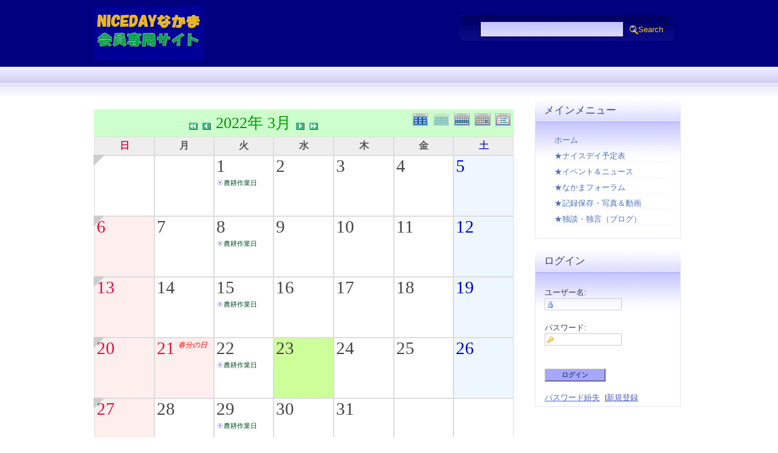

--- FILE ---
content_type: text/html; charset=UTF-8
request_url: http://npo-work.com/nakama/xoops/modules/piCal/?cid=0&smode=Monthly&caldate=2022-3-23
body_size: 6470
content:
<!DOCTYPE html PUBLIC "-//W3C//DTD XHTML 1.0 Transitional//EN" "http://www.w3.org/TR/xhtml1/DTD/xhtml1-transitional.dtd">
<html xmlns="http://www.w3.org/1999/xhtml" xml:lang="ja" lang="ja">
<head>
<meta http-equiv="content-type" content="text/html; charset=UTF-8" />
<meta http-equiv="content-style-type" content="text/css" />
<meta http-equiv="content-script-type" content="text/javascript" />
<meta http-equiv="content-language" content="ja" />
<meta name="robots" content="index,follow" />
<meta name="keywords" content="news, technology, headlines, xoops, cube, legacy, social, network, module, plugin, theme, templates, css, web 2.0, ajax, cms, content management, software, blog, download, downloads, free, community, mp3, forum, forums, bulletin, board, boards, bbs, php, survey, poll, polls, kernel, comment, comments, portal, odp, open, source, opensource, FreeSoftware, bsd, gnu, gpl, license, Unix, *nix, mysql, sql, database, databases, web site" />
<meta name="description" content="XOOPS Cube Legacy is a dynamic Object Oriented based open source portal script written in PHP." />
<meta name="rating" content="general" />
<meta name="author" content="XOOPS Cube" />
<meta name="copyright" content="Copyright &copy; 2001-2012" />
<meta name="generator" content="XOOPS Cube" />
<title>ナイスデイなかま専用サイト - ★ナイスデイ予定表</title>
<link rel="stylesheet" type="text/css" media="screen" href="http://npo-work.com/nakama/xoops/themes/legacy_default/style.css" />

<!-- RMV: added module header -->
<script type="text/javascript" src="//ajax.googleapis.com/ajax/libs/jquery/1.8/jquery.min.js"></script><script type="text/javascript" src="//ajax.googleapis.com/ajax/libs/jqueryui/1.8/jquery-ui.min.js"></script><script type="text/javascript" src="http://npo-work.com/nakama/xoops/common/prettyphoto/js/jquery.prettyPhoto.js"></script>
<script type="text/javascript" src="http://npo-work.com/nakama/xoops/common/prettyphoto/js/jQuery_Pretty.4preload.js"></script>
<link type="text/css" rel="stylesheet" href="//ajax.googleapis.com/ajax/libs/jqueryui/1.8/themes/smoothness/jquery-ui.css" />
<link type="text/css" rel="stylesheet" href="http://npo-work.com/nakama/xoops/common/prettyphoto/css/prettyPhoto.css" />
<link rel="stylesheet" href="http://npo-work.com/nakama/xoops/modules/piCal/images/default/style.css"  media="all" type="text/css" />
<link rel="stylesheet" type="text/css" media="screen" href="http://npo-work.com/nakama/xoops/common/css/d3forum_common.css" />

<script type="text/javascript">
<!--
//--></script><script type="text/javascript" src="http://npo-work.com/nakama/xoops/include/xoops.js"></script><script type="text/javascript"><!--
// -->
</script>
<!--[if IE]>
<style type="text/css">
    #side{ width: 240px;}
    #content {width:690px;}
    #container { zoom: 1; padding-top: 10px; }
    .centerCcolumn { zoom: 1;}
    input {
    border-width: expression(this.type=="submit" ?'1px':'');
    border-style: expression(this.type=="submit" ?'outset':''); <br>
    border-color: expression(this.type=="submit" ?'#ccc #666 #666 #ccc':'');
    font-family: expression(this.type=="submit" ?'verdana arial':'');
    font-size: expression(this.type=="submit" ?'11px':'');
    font-weight: expression(this.type=="submit" ?'bold':'');
    color: expression(this.type=="submit" ?'#444':'');
    background-color: expression(this.type=="submit" ?'#f4f4f4':'');
    cursor: expression(this.type=="submit" ?'hand':'');
    }
</style>
<![endif]-->
</head>
<body>
<div id="layout">
<a name="top" id="top"></a>

<div id="header">
<div class="headerlogo">
<a href="http://npo-work.com/nakama/xoops/"><img src="http://npo-work.com/nakama/xoops/themes/legacy_default/images/logo.png" alt="ナイスデイなかま専用サイト" title="ナイスデイなかま専用サイト" /></a>
</div>

    <div class="headersearch">
    <form action="http://npo-work.com/nakama/xoops/search.php" method="get">
    <input type="text" name="query" size="22" class="headerSearchField" />
    <input type="hidden" name="action" value="results" />
    <button name="submit" type="submit" value="search" accesskey="F">Search</button>
    </form>
    </div>
    </div>

<!--<div class="headerbar">

<ul id="navigation">
<li><a href="http://xoopscube.org/index.php"><span>Welcome</span></a></li>
<li><a href="http://xoopscube.org/modules/news/"><span>News</span></a></li>
<li><a href="http://xoopscube.org/modules/features/"><span>Features</span></a></li>
<li><a href="http://xoopscube.org/modules/pukiwiki"><span>Documentation</span></a></li>
<li><a href="http://xoopscube.org/modules/xhnewbb/"><span>Forum</span></a></li>
<li><a href="http://xoopscube.org/modules/workshop/"><span>Workshop</span></a></li>
</ul>
<div class="floatClear"></div>
</div>-->


<div id="container" class="clearfix">


<div id="main2columns">


    <!-- BLOCK Center-Center -->
    
	<!-- Module Content -->
        <div id="content">  <div class='calframe calframe_monthly'>
    <!-- header -->
    <div class='calhead calhead_monthly' style='background-color:#CCFFCC'>
      
      <div class='calmode'>
        <a href='?cid=0&amp;smode=Yearly&amp;caldate=2022-3-23' title='年間表示'>
          <img src='http://npo-work.com/nakama/xoops/modules/piCal/images/default/year_on.gif' border='0' width='30' height='24' alt='年間表示' />
        </a>
        <img class="current" src='http://npo-work.com/nakama/xoops/modules/piCal/images/default/month_on.gif' border='0' width='30' height='24' alt='月表示' />
        <a href='?cid=0&amp;smode=Weekly&amp;caldate=2022-3-23' title='週表示'>
          <img src='http://npo-work.com/nakama/xoops/modules/piCal/images/default/week_on.gif' border='0' width='30' height='24' alt='週表示' />
        </a>
        <a href='?cid=0&amp;smode=Daily&amp;caldate=2022-3-23' title='一日表示'>
          <img src='http://npo-work.com/nakama/xoops/modules/piCal/images/default/day_on.gif' border='0' width='30' height='24' alt='一日表示' />
        </a>
        <a href='?cid=0&amp;smode=List&amp;caldate=2022-3-23' title='予定一覧表示'>
          <img src='http://npo-work.com/nakama/xoops/modules/piCal/images/default/list_on.gif' border='0' width='30' height='24' alt='予定一覧表示' />
        </a>
      </div>
      <div class="caltitle caltitle_monthly">
        <a href='?cid=0&amp;smode=Monthly&amp;caldate=2021-3-23'>
          <img src='http://npo-work.com/nakama/xoops/modules/piCal/images/default/arrowleftleft.gif' width='18' height='14' border='0' alt='去年' title='去年' />
        </a>
        <a href='?cid=0&amp;smode=Monthly&amp;caldate=2022-2-28'>
          <img src='http://npo-work.com/nakama/xoops/modules/piCal/images/default/arrowleft.gif' width='18' height='14' border='0' alt='前月' title='前月' />
        </a>
        <span class='calhead' style='color:#009900'>2022年 3月</span>
        <a href='?cid=0&amp;smode=Monthly&amp;caldate=2022-4-1'>
          <img src='http://npo-work.com/nakama/xoops/modules/piCal/images/default/arrowright.gif' width='18' height='14' border='0' alt='翌月' title='翌月' />
        </a>
        <a href='?cid=0&amp;smode=Monthly&amp;caldate=2023-3-23'>
          <img src='http://npo-work.com/nakama/xoops/modules/piCal/images/default/arrowrightright.gif' width='18' height='14' border='0' alt='来年' title='来年' />
        </a>
      </div>

    </div>
    
	 <table id='calbody'>
	 <!-- week names -->
	 <tr class='week_header'>
	   <th class='sunday'>日</th>

	   <th class='calweekname'>月</th>
	   <th class='calweekname'>火</th>
	   <th class='calweekname'>水</th>
	   <th class='calweekname'>木</th>
	   <th class='calweekname'>金</th>
	   <th class='saturday'>土</th>
	   
	 </tr>
<tr>
<td><div class='week_index'><a class='week_index' href='?cid=0&amp;smode=Weekly&amp;caldate=2022-2-27'><img src='http://npo-work.com/nakama/xoops/modules/piCal/images/default/week_index.gif' alt='第1週' title='第1週' /></a></div>
</td>
<td></td>
<td style='background-color:#FFFFFF;'><a href='?cid=0&amp;smode=Daily&amp;caldate=2022-3-1' class='calday calday_weekday'>1</a><a href='?cid=0&amp;smode=Monthly&amp;caldate=2022-3-1' class='stencil'>
				<img src='http://npo-work.com/nakama/xoops/modules/piCal/images/default/spacer.gif' alt='' border='0' width='14' height='12' /></a><ul class='event_info'><li class=''><a href='?smode=Monthly&amp;action=View&amp;event_id=0000000936&amp;caldate=2022-3-23' class=''>農耕作業日</a></li></ul></td>
<td style='background-color:#FFFFFF;'><a href='?cid=0&amp;smode=Daily&amp;caldate=2022-3-2' class='calday calday_weekday'>2</a><a href='?cid=0&amp;smode=Monthly&amp;caldate=2022-3-2' class='stencil'>
				<img src='http://npo-work.com/nakama/xoops/modules/piCal/images/default/spacer.gif' alt='' border='0' width='14' height='12' /></a><ul class='event_info'></ul></td>
<td style='background-color:#FFFFFF;'><a href='?cid=0&amp;smode=Daily&amp;caldate=2022-3-3' class='calday calday_weekday'>3</a><a href='?cid=0&amp;smode=Monthly&amp;caldate=2022-3-3' class='stencil'>
				<img src='http://npo-work.com/nakama/xoops/modules/piCal/images/default/spacer.gif' alt='' border='0' width='14' height='12' /></a><ul class='event_info'></ul></td>
<td style='background-color:#FFFFFF;'><a href='?cid=0&amp;smode=Daily&amp;caldate=2022-3-4' class='calday calday_weekday'>4</a><a href='?cid=0&amp;smode=Monthly&amp;caldate=2022-3-4' class='stencil'>
				<img src='http://npo-work.com/nakama/xoops/modules/piCal/images/default/spacer.gif' alt='' border='0' width='14' height='12' /></a><ul class='event_info'></ul></td>
<td style='background-color:#EEF7FF;'><a href='?cid=0&amp;smode=Daily&amp;caldate=2022-3-5' class='calday calday_saturday'>5</a><a href='?cid=0&amp;smode=Monthly&amp;caldate=2022-3-5' class='stencil'>
				<img src='http://npo-work.com/nakama/xoops/modules/piCal/images/default/spacer.gif' alt='' border='0' width='14' height='12' /></a><ul class='event_info'></ul></td>
</tr>
<tr>
<td style='background-color:#FFEEEE;'><div class='week_index'><a class='week_index' href='?cid=0&amp;smode=Weekly&amp;caldate=2022-3-6'><img src='http://npo-work.com/nakama/xoops/modules/piCal/images/default/week_index.gif' alt='第2週' title='第2週' /></a></div>
<a href='?cid=0&amp;smode=Daily&amp;caldate=2022-3-6' class='calday calday_sunday'>6</a><a href='?cid=0&amp;smode=Monthly&amp;caldate=2022-3-6' class='stencil'>
				<img src='http://npo-work.com/nakama/xoops/modules/piCal/images/default/spacer.gif' alt='' border='0' width='14' height='12' /></a><ul class='event_info'></ul></td>
<td style='background-color:#FFFFFF;'><a href='?cid=0&amp;smode=Daily&amp;caldate=2022-3-7' class='calday calday_weekday'>7</a><a href='?cid=0&amp;smode=Monthly&amp;caldate=2022-3-7' class='stencil'>
				<img src='http://npo-work.com/nakama/xoops/modules/piCal/images/default/spacer.gif' alt='' border='0' width='14' height='12' /></a><ul class='event_info'></ul></td>
<td style='background-color:#FFFFFF;'><a href='?cid=0&amp;smode=Daily&amp;caldate=2022-3-8' class='calday calday_weekday'>8</a><a href='?cid=0&amp;smode=Monthly&amp;caldate=2022-3-8' class='stencil'>
				<img src='http://npo-work.com/nakama/xoops/modules/piCal/images/default/spacer.gif' alt='' border='0' width='14' height='12' /></a><ul class='event_info'><li class=''><a href='?smode=Monthly&amp;action=View&amp;event_id=0000000937&amp;caldate=2022-3-23' class=''>農耕作業日</a></li></ul></td>
<td style='background-color:#FFFFFF;'><a href='?cid=0&amp;smode=Daily&amp;caldate=2022-3-9' class='calday calday_weekday'>9</a><a href='?cid=0&amp;smode=Monthly&amp;caldate=2022-3-9' class='stencil'>
				<img src='http://npo-work.com/nakama/xoops/modules/piCal/images/default/spacer.gif' alt='' border='0' width='14' height='12' /></a><ul class='event_info'></ul></td>
<td style='background-color:#FFFFFF;'><a href='?cid=0&amp;smode=Daily&amp;caldate=2022-3-10' class='calday calday_weekday'>10</a><a href='?cid=0&amp;smode=Monthly&amp;caldate=2022-3-10' class='stencil'>
				<img src='http://npo-work.com/nakama/xoops/modules/piCal/images/default/spacer.gif' alt='' border='0' width='14' height='12' /></a><ul class='event_info'></ul></td>
<td style='background-color:#FFFFFF;'><a href='?cid=0&amp;smode=Daily&amp;caldate=2022-3-11' class='calday calday_weekday'>11</a><a href='?cid=0&amp;smode=Monthly&amp;caldate=2022-3-11' class='stencil'>
				<img src='http://npo-work.com/nakama/xoops/modules/piCal/images/default/spacer.gif' alt='' border='0' width='14' height='12' /></a><ul class='event_info'></ul></td>
<td style='background-color:#EEF7FF;'><a href='?cid=0&amp;smode=Daily&amp;caldate=2022-3-12' class='calday calday_saturday'>12</a><a href='?cid=0&amp;smode=Monthly&amp;caldate=2022-3-12' class='stencil'>
				<img src='http://npo-work.com/nakama/xoops/modules/piCal/images/default/spacer.gif' alt='' border='0' width='14' height='12' /></a><ul class='event_info'></ul></td>
</tr>
<tr>
<td style='background-color:#FFEEEE;'><div class='week_index'><a class='week_index' href='?cid=0&amp;smode=Weekly&amp;caldate=2022-3-13'><img src='http://npo-work.com/nakama/xoops/modules/piCal/images/default/week_index.gif' alt='第3週' title='第3週' /></a></div>
<a href='?cid=0&amp;smode=Daily&amp;caldate=2022-3-13' class='calday calday_sunday'>13</a><a href='?cid=0&amp;smode=Monthly&amp;caldate=2022-3-13' class='stencil'>
				<img src='http://npo-work.com/nakama/xoops/modules/piCal/images/default/spacer.gif' alt='' border='0' width='14' height='12' /></a><ul class='event_info'></ul></td>
<td style='background-color:#FFFFFF;'><a href='?cid=0&amp;smode=Daily&amp;caldate=2022-3-14' class='calday calday_weekday'>14</a><a href='?cid=0&amp;smode=Monthly&amp;caldate=2022-3-14' class='stencil'>
				<img src='http://npo-work.com/nakama/xoops/modules/piCal/images/default/spacer.gif' alt='' border='0' width='14' height='12' /></a><ul class='event_info'></ul></td>
<td style='background-color:#FFFFFF;'><a href='?cid=0&amp;smode=Daily&amp;caldate=2022-3-15' class='calday calday_weekday'>15</a><a href='?cid=0&amp;smode=Monthly&amp;caldate=2022-3-15' class='stencil'>
				<img src='http://npo-work.com/nakama/xoops/modules/piCal/images/default/spacer.gif' alt='' border='0' width='14' height='12' /></a><ul class='event_info'><li class=''><a href='?smode=Monthly&amp;action=View&amp;event_id=0000001037&amp;caldate=2022-3-23' class=''>農耕作業日</a></li></ul></td>
<td style='background-color:#FFFFFF;'><a href='?cid=0&amp;smode=Daily&amp;caldate=2022-3-16' class='calday calday_weekday'>16</a><a href='?cid=0&amp;smode=Monthly&amp;caldate=2022-3-16' class='stencil'>
				<img src='http://npo-work.com/nakama/xoops/modules/piCal/images/default/spacer.gif' alt='' border='0' width='14' height='12' /></a><ul class='event_info'></ul></td>
<td style='background-color:#FFFFFF;'><a href='?cid=0&amp;smode=Daily&amp;caldate=2022-3-17' class='calday calday_weekday'>17</a><a href='?cid=0&amp;smode=Monthly&amp;caldate=2022-3-17' class='stencil'>
				<img src='http://npo-work.com/nakama/xoops/modules/piCal/images/default/spacer.gif' alt='' border='0' width='14' height='12' /></a><ul class='event_info'></ul></td>
<td style='background-color:#FFFFFF;'><a href='?cid=0&amp;smode=Daily&amp;caldate=2022-3-18' class='calday calday_weekday'>18</a><a href='?cid=0&amp;smode=Monthly&amp;caldate=2022-3-18' class='stencil'>
				<img src='http://npo-work.com/nakama/xoops/modules/piCal/images/default/spacer.gif' alt='' border='0' width='14' height='12' /></a><ul class='event_info'></ul></td>
<td style='background-color:#EEF7FF;'><a href='?cid=0&amp;smode=Daily&amp;caldate=2022-3-19' class='calday calday_saturday'>19</a><a href='?cid=0&amp;smode=Monthly&amp;caldate=2022-3-19' class='stencil'>
				<img src='http://npo-work.com/nakama/xoops/modules/piCal/images/default/spacer.gif' alt='' border='0' width='14' height='12' /></a><ul class='event_info'></ul></td>
</tr>
<tr>
<td style='background-color:#FFEEEE;'><div class='week_index'><a class='week_index' href='?cid=0&amp;smode=Weekly&amp;caldate=2022-3-20'><img src='http://npo-work.com/nakama/xoops/modules/piCal/images/default/week_index.gif' alt='第4週' title='第4週' /></a></div>
<a href='?cid=0&amp;smode=Daily&amp;caldate=2022-3-20' class='calday calday_sunday'>20</a><a href='?cid=0&amp;smode=Monthly&amp;caldate=2022-3-20' class='stencil'>
				<img src='http://npo-work.com/nakama/xoops/modules/piCal/images/default/spacer.gif' alt='' border='0' width='14' height='12' /></a><ul class='event_info'></ul></td>
<td style='background-color:#FFEEEE;'><a href='?cid=0&amp;smode=Daily&amp;caldate=2022-3-21' class='calday calday_holyday'>21</a><a href='?cid=0&amp;smode=Monthly&amp;caldate=2022-3-21' class='stencil'>
				<img src='http://npo-work.com/nakama/xoops/modules/piCal/images/default/spacer.gif' alt='' border='0' width='14' height='12' /></a><p class='holiday'>春分の日</p>
<ul class='event_info'></ul></td>
<td style='background-color:#FFFFFF;'><a href='?cid=0&amp;smode=Daily&amp;caldate=2022-3-22' class='calday calday_weekday'>22</a><a href='?cid=0&amp;smode=Monthly&amp;caldate=2022-3-22' class='stencil'>
				<img src='http://npo-work.com/nakama/xoops/modules/piCal/images/default/spacer.gif' alt='' border='0' width='14' height='12' /></a><ul class='event_info'><li class=''><a href='?smode=Monthly&amp;action=View&amp;event_id=0000001038&amp;caldate=2022-3-23' class=''>農耕作業日</a></li></ul></td>
<td style='background-color:#CCFF99;'><a href='?cid=0&amp;smode=Daily&amp;caldate=2022-3-23' class='calday calday_weekday'>23</a><a href='?cid=0&amp;smode=Monthly&amp;caldate=2022-3-23' class='stencil'>
				<img src='http://npo-work.com/nakama/xoops/modules/piCal/images/default/spacer.gif' alt='' border='0' width='14' height='12' /></a><ul class='event_info'></ul></td>
<td style='background-color:#FFFFFF;'><a href='?cid=0&amp;smode=Daily&amp;caldate=2022-3-24' class='calday calday_weekday'>24</a><a href='?cid=0&amp;smode=Monthly&amp;caldate=2022-3-24' class='stencil'>
				<img src='http://npo-work.com/nakama/xoops/modules/piCal/images/default/spacer.gif' alt='' border='0' width='14' height='12' /></a><ul class='event_info'></ul></td>
<td style='background-color:#FFFFFF;'><a href='?cid=0&amp;smode=Daily&amp;caldate=2022-3-25' class='calday calday_weekday'>25</a><a href='?cid=0&amp;smode=Monthly&amp;caldate=2022-3-25' class='stencil'>
				<img src='http://npo-work.com/nakama/xoops/modules/piCal/images/default/spacer.gif' alt='' border='0' width='14' height='12' /></a><ul class='event_info'></ul></td>
<td style='background-color:#EEF7FF;'><a href='?cid=0&amp;smode=Daily&amp;caldate=2022-3-26' class='calday calday_saturday'>26</a><a href='?cid=0&amp;smode=Monthly&amp;caldate=2022-3-26' class='stencil'>
				<img src='http://npo-work.com/nakama/xoops/modules/piCal/images/default/spacer.gif' alt='' border='0' width='14' height='12' /></a><ul class='event_info'></ul></td>
</tr>
<tr>
<td style='background-color:#FFEEEE;'><div class='week_index'><a class='week_index' href='?cid=0&amp;smode=Weekly&amp;caldate=2022-3-27'><img src='http://npo-work.com/nakama/xoops/modules/piCal/images/default/week_index.gif' alt='第5週' title='第5週' /></a></div>
<a href='?cid=0&amp;smode=Daily&amp;caldate=2022-3-27' class='calday calday_sunday'>27</a><a href='?cid=0&amp;smode=Monthly&amp;caldate=2022-3-27' class='stencil'>
				<img src='http://npo-work.com/nakama/xoops/modules/piCal/images/default/spacer.gif' alt='' border='0' width='14' height='12' /></a><ul class='event_info'></ul></td>
<td style='background-color:#FFFFFF;'><a href='?cid=0&amp;smode=Daily&amp;caldate=2022-3-28' class='calday calday_weekday'>28</a><a href='?cid=0&amp;smode=Monthly&amp;caldate=2022-3-28' class='stencil'>
				<img src='http://npo-work.com/nakama/xoops/modules/piCal/images/default/spacer.gif' alt='' border='0' width='14' height='12' /></a><ul class='event_info'></ul></td>
<td style='background-color:#FFFFFF;'><a href='?cid=0&amp;smode=Daily&amp;caldate=2022-3-29' class='calday calday_weekday'>29</a><a href='?cid=0&amp;smode=Monthly&amp;caldate=2022-3-29' class='stencil'>
				<img src='http://npo-work.com/nakama/xoops/modules/piCal/images/default/spacer.gif' alt='' border='0' width='14' height='12' /></a><ul class='event_info'><li class=''><a href='?smode=Monthly&amp;action=View&amp;event_id=0000001039&amp;caldate=2022-3-23' class=''>農耕作業日</a></li></ul></td>
<td style='background-color:#FFFFFF;'><a href='?cid=0&amp;smode=Daily&amp;caldate=2022-3-30' class='calday calday_weekday'>30</a><a href='?cid=0&amp;smode=Monthly&amp;caldate=2022-3-30' class='stencil'>
				<img src='http://npo-work.com/nakama/xoops/modules/piCal/images/default/spacer.gif' alt='' border='0' width='14' height='12' /></a><ul class='event_info'></ul></td>
<td style='background-color:#FFFFFF;'><a href='?cid=0&amp;smode=Daily&amp;caldate=2022-3-31' class='calday calday_weekday'>31</a><a href='?cid=0&amp;smode=Monthly&amp;caldate=2022-3-31' class='stencil'>
				<img src='http://npo-work.com/nakama/xoops/modules/piCal/images/default/spacer.gif' alt='' border='0' width='14' height='12' /></a><ul class='event_info'></ul></td>
<td></td>
<td></td>
</tr>
</table>

    <ul class="long_event">

    </ul>
  </div>
  <div class="bottom_controller">
    <div class = "cal_selector">
      <form action='?cid=0&amp;smode=Monthly&amp;' method='post'>
        <select name='pical_year'>			<option value='2017'>2017年</option>
			<option value='2018'>2018年</option>
			<option value='2019'>2019年</option>
			<option value='2020'>2020年</option>
			<option value='2021'>2021年</option>
			<option value='2022' selected='selected'>2022年</option>
			<option value='2023'>2023年</option>
			<option value='2024'>2024年</option>
			<option value='2025'>2025年</option>
			<option value='2026'>2026年</option>
			<option value='2027'>2027年</option>
			<option value='2028'>2028年</option>
			<option value='2029'>2029年</option>
			<option value='2030'>2030年</option>
			<option value='2031'>2031年</option>
			<option value='2032'>2032年</option>
			<option value='2033'>2033年</option>
			<option value='2034'>2034年</option>
			<option value='2035'>2035年</option>
			<option value='2036'>2036年</option>
</select>
        <select name='pical_month'>			<option value='1'>1月</option>
			<option value='2'>2月</option>
			<option value='3' selected='selected'>3月</option>
			<option value='4'>4月</option>
			<option value='5'>5月</option>
			<option value='6'>6月</option>
			<option value='7'>7月</option>
			<option value='8'>8月</option>
			<option value='9'>9月</option>
			<option value='10'>10月</option>
			<option value='11'>11月</option>
			<option value='12'>12月</option>
</select>
        <input type='submit' name='pical_jumpcaldate' value='移動'>
        <a href='?cid=0&amp;smode=Monthly'>＜今日＞</a>
      </form>
    </div>
    <div class = "minical_left">
<div class='minicalframe minicalframe_monthly' style=''>
  <table class="minical minical_monthly">
    <!-- header part -->
    <tr>
      <th colspan="7" style='background-color:#CCFFCC'>
      <span class='calhead' style='color:#009900'>2022年 2月</span>
      </th>
    </tr>
    <!-- day name loop -->
    <tr>
      <td align='center'><font size='2' color='#CC0000'><span class='calweekname'>日</span></font></td>
      <td align='center'><font size='2' color='#000066'><span class='calweekname'>月</span></font></td>
      <td align='center'><font size='2' color='#000066'><span class='calweekname'>火</span></font></td>
      <td align='center'><font size='2' color='#000066'><span class='calweekname'>水</span></font></td>
      <td align='center'><font size='2' color='#000066'><span class='calweekname'>木</span></font></td>
      <td align='center'><font size='2' color='#000066'><span class='calweekname'>金</span></font></td>
      <td align='center'><font size='2' color='#0000FF'><span class='calweekname'>土</span></font></td>

    </tr>
    <!-- weekly loop -->
    <tr>
      <!-- daily loop -->
      <td>
        <span class='calbody'>
        <img src='http://npo-work.com/nakama/xoops/modules/piCal/images/default/spacer.gif' alt='' width='20' height='12' />
        </span>
      </td>
      <td>
        <span class='calbody'>
        <img src='http://npo-work.com/nakama/xoops/modules/piCal/images/default/spacer.gif' alt='' width='20' height='12' />
        </span>
      </td>
      <td align='center' bgcolor='#FFFFFF'>
        <a href='?caldate=2022-2-1&amp;' class='calbody'>
        <font size='2' color='#000066'><span class='calbody' style='text-decoration:underline;'>1</span></font>
        </a>
      </td>
      <td align='center' bgcolor='#FFFFFF'>
        <a href='?caldate=2022-2-2&amp;' class='calbody'>
        <font size='2' color='#000066'><span class='calbody'>2</span></font>
        </a>
      </td>
      <td align='center' bgcolor='#FFFFFF'>
        <a href='?caldate=2022-2-3&amp;' class='calbody'>
        <font size='2' color='#000066'><span class='calbody'>3</span></font>
        </a>
      </td>
      <td align='center' bgcolor='#FFFFFF'>
        <a href='?caldate=2022-2-4&amp;' class='calbody'>
        <font size='2' color='#000066'><span class='calbody'>4</span></font>
        </a>
      </td>
      <td align='center' bgcolor='#EEF7FF'>
        <a href='?caldate=2022-2-5&amp;' class='calbody'>
        <font size='2' color='#0000FF'><span class='calbody'>5</span></font>
        </a>
      </td>

    </tr>
    <tr>
      <!-- daily loop -->
      <td align='center' bgcolor='#FFEEEE'>
        <a href='?caldate=2022-2-6&amp;' class='calbody'>
        <font size='2' color='#CC0000'><span class='calbody'>6</span></font>
        </a>
      </td>
      <td align='center' bgcolor='#FFFFFF'>
        <a href='?caldate=2022-2-7&amp;' class='calbody'>
        <font size='2' color='#000066'><span class='calbody'>7</span></font>
        </a>
      </td>
      <td align='center' bgcolor='#FFFFFF'>
        <a href='?caldate=2022-2-8&amp;' class='calbody'>
        <font size='2' color='#000066'><span class='calbody' style='text-decoration:underline;'>8</span></font>
        </a>
      </td>
      <td align='center' bgcolor='#FFFFFF'>
        <a href='?caldate=2022-2-9&amp;' class='calbody'>
        <font size='2' color='#000066'><span class='calbody'>9</span></font>
        </a>
      </td>
      <td align='center' bgcolor='#FFEEEE'>
        <a href='?caldate=2022-2-10&amp;' class='calbody'>
        <font size='2' color='#CC0000'><span class='calbody'>10</span></font>
        </a>
      </td>
      <td align='center' bgcolor='#FFFFFF'>
        <a href='?caldate=2022-2-11&amp;' class='calbody'>
        <font size='2' color='#000066'><span class='calbody'>11</span></font>
        </a>
      </td>
      <td align='center' bgcolor='#EEF7FF'>
        <a href='?caldate=2022-2-12&amp;' class='calbody'>
        <font size='2' color='#0000FF'><span class='calbody'>12</span></font>
        </a>
      </td>

    </tr>
    <tr>
      <!-- daily loop -->
      <td align='center' bgcolor='#FFEEEE'>
        <a href='?caldate=2022-2-13&amp;' class='calbody'>
        <font size='2' color='#CC0000'><span class='calbody'>13</span></font>
        </a>
      </td>
      <td align='center' bgcolor='#FFFFFF'>
        <a href='?caldate=2022-2-14&amp;' class='calbody'>
        <font size='2' color='#000066'><span class='calbody'>14</span></font>
        </a>
      </td>
      <td align='center' bgcolor='#FFFFFF'>
        <a href='?caldate=2022-2-15&amp;' class='calbody'>
        <font size='2' color='#000066'><span class='calbody' style='text-decoration:underline;'>15</span></font>
        </a>
      </td>
      <td align='center' bgcolor='#FFFFFF'>
        <a href='?caldate=2022-2-16&amp;' class='calbody'>
        <font size='2' color='#000066'><span class='calbody'>16</span></font>
        </a>
      </td>
      <td align='center' bgcolor='#FFFFFF'>
        <a href='?caldate=2022-2-17&amp;' class='calbody'>
        <font size='2' color='#000066'><span class='calbody'>17</span></font>
        </a>
      </td>
      <td align='center' bgcolor='#FFFFFF'>
        <a href='?caldate=2022-2-18&amp;' class='calbody'>
        <font size='2' color='#000066'><span class='calbody'>18</span></font>
        </a>
      </td>
      <td align='center' bgcolor='#EEF7FF'>
        <a href='?caldate=2022-2-19&amp;' class='calbody'>
        <font size='2' color='#0000FF'><span class='calbody'>19</span></font>
        </a>
      </td>

    </tr>
    <tr>
      <!-- daily loop -->
      <td align='center' bgcolor='#FFEEEE'>
        <a href='?caldate=2022-2-20&amp;' class='calbody'>
        <font size='2' color='#CC0000'><span class='calbody'>20</span></font>
        </a>
      </td>
      <td align='center' bgcolor='#FFFFFF'>
        <a href='?caldate=2022-2-21&amp;' class='calbody'>
        <font size='2' color='#000066'><span class='calbody'>21</span></font>
        </a>
      </td>
      <td align='center' bgcolor='#FFFFFF'>
        <a href='?caldate=2022-2-22&amp;' class='calbody'>
        <font size='2' color='#000066'><span class='calbody' style='text-decoration:underline;'>22</span></font>
        </a>
      </td>
      <td align='center' bgcolor='#FFFFFF'>
        <a href='?caldate=2022-2-23&amp;' class='calbody'>
        <font size='2' color='#000066'><span class='calbody'>23</span></font>
        </a>
      </td>
      <td align='center' bgcolor='#FFFFFF'>
        <a href='?caldate=2022-2-24&amp;' class='calbody'>
        <font size='2' color='#000066'><span class='calbody'>24</span></font>
        </a>
      </td>
      <td align='center' bgcolor='#FFFFFF'>
        <a href='?caldate=2022-2-25&amp;' class='calbody'>
        <font size='2' color='#000066'><span class='calbody'>25</span></font>
        </a>
      </td>
      <td align='center' bgcolor='#EEF7FF'>
        <a href='?caldate=2022-2-26&amp;' class='calbody'>
        <font size='2' color='#0000FF'><span class='calbody'>26</span></font>
        </a>
      </td>

    </tr>
    <tr>
      <!-- daily loop -->
      <td align='center' bgcolor='#FFEEEE'>
        <a href='?caldate=2022-2-27&amp;' class='calbody'>
        <font size='2' color='#CC0000'><span class='calbody'>27</span></font>
        </a>
      </td>
      <td align='center' bgcolor='#FFFFFF'>
        <a href='?caldate=2022-2-28&amp;' class='calbody'>
        <font size='2' color='#000066'><span class='calbody'>28</span></font>
        </a>
      </td>
      <td>
        <span class='calbody'>
        <img src='http://npo-work.com/nakama/xoops/modules/piCal/images/default/spacer.gif' alt='' width='20' height='12' />
        </span>
      </td>
      <td>
        <span class='calbody'>
        <img src='http://npo-work.com/nakama/xoops/modules/piCal/images/default/spacer.gif' alt='' width='20' height='12' />
        </span>
      </td>
      <td>
        <span class='calbody'>
        <img src='http://npo-work.com/nakama/xoops/modules/piCal/images/default/spacer.gif' alt='' width='20' height='12' />
        </span>
      </td>
      <td>
        <span class='calbody'>
        <img src='http://npo-work.com/nakama/xoops/modules/piCal/images/default/spacer.gif' alt='' width='20' height='12' />
        </span>
      </td>
      <td>
        <span class='calbody'>
        <img src='http://npo-work.com/nakama/xoops/modules/piCal/images/default/spacer.gif' alt='' width='20' height='12' />
        </span>
      </td>

    </tr>
    <tr>
      <!-- daily loop -->
      <td>
        <span class='calbody'>
        <img src='http://npo-work.com/nakama/xoops/modules/piCal/images/default/spacer.gif' alt='' width='20' height='12' />
        </span>
      </td>
      <td>
        <span class='calbody'>
        <img src='http://npo-work.com/nakama/xoops/modules/piCal/images/default/spacer.gif' alt='' width='20' height='12' />
        </span>
      </td>
      <td>
        <span class='calbody'>
        <img src='http://npo-work.com/nakama/xoops/modules/piCal/images/default/spacer.gif' alt='' width='20' height='12' />
        </span>
      </td>
      <td>
        <span class='calbody'>
        <img src='http://npo-work.com/nakama/xoops/modules/piCal/images/default/spacer.gif' alt='' width='20' height='12' />
        </span>
      </td>
      <td>
        <span class='calbody'>
        <img src='http://npo-work.com/nakama/xoops/modules/piCal/images/default/spacer.gif' alt='' width='20' height='12' />
        </span>
      </td>
      <td>
        <span class='calbody'>
        <img src='http://npo-work.com/nakama/xoops/modules/piCal/images/default/spacer.gif' alt='' width='20' height='12' />
        </span>
      </td>
      <td>
        <span class='calbody'>
        <img src='http://npo-work.com/nakama/xoops/modules/piCal/images/default/spacer.gif' alt='' width='20' height='12' />
        </span>
      </td>

    </tr>

  </table>
</div>
</div>
    <div class = "minical_right">
<div class='minicalframe minicalframe_monthly' style=''>
  <table class="minical minical_monthly">
    <!-- header part -->
    <tr>
      <th colspan="7" style='background-color:#CCFFCC'>
      <span class='calhead' style='color:#009900'>2022年 4月</span>
      </th>
    </tr>
    <!-- day name loop -->
    <tr>
      <td align='center'><font size='2' color='#CC0000'><span class='calweekname'>日</span></font></td>
      <td align='center'><font size='2' color='#000066'><span class='calweekname'>月</span></font></td>
      <td align='center'><font size='2' color='#000066'><span class='calweekname'>火</span></font></td>
      <td align='center'><font size='2' color='#000066'><span class='calweekname'>水</span></font></td>
      <td align='center'><font size='2' color='#000066'><span class='calweekname'>木</span></font></td>
      <td align='center'><font size='2' color='#000066'><span class='calweekname'>金</span></font></td>
      <td align='center'><font size='2' color='#0000FF'><span class='calweekname'>土</span></font></td>

    </tr>
    <!-- weekly loop -->
    <tr>
      <!-- daily loop -->
      <td>
        <span class='calbody'>
        <img src='http://npo-work.com/nakama/xoops/modules/piCal/images/default/spacer.gif' alt='' width='20' height='12' />
        </span>
      </td>
      <td>
        <span class='calbody'>
        <img src='http://npo-work.com/nakama/xoops/modules/piCal/images/default/spacer.gif' alt='' width='20' height='12' />
        </span>
      </td>
      <td>
        <span class='calbody'>
        <img src='http://npo-work.com/nakama/xoops/modules/piCal/images/default/spacer.gif' alt='' width='20' height='12' />
        </span>
      </td>
      <td>
        <span class='calbody'>
        <img src='http://npo-work.com/nakama/xoops/modules/piCal/images/default/spacer.gif' alt='' width='20' height='12' />
        </span>
      </td>
      <td>
        <span class='calbody'>
        <img src='http://npo-work.com/nakama/xoops/modules/piCal/images/default/spacer.gif' alt='' width='20' height='12' />
        </span>
      </td>
      <td align='center' bgcolor='#FFFFFF'>
        <a href='?caldate=2022-4-1&amp;' class='calbody'>
        <font size='2' color='#000066'><span class='calbody'>1</span></font>
        </a>
      </td>
      <td align='center' bgcolor='#EEF7FF'>
        <a href='?caldate=2022-4-2&amp;' class='calbody'>
        <font size='2' color='#0000FF'><span class='calbody'>2</span></font>
        </a>
      </td>

    </tr>
    <tr>
      <!-- daily loop -->
      <td align='center' bgcolor='#FFEEEE'>
        <a href='?caldate=2022-4-3&amp;' class='calbody'>
        <font size='2' color='#CC0000'><span class='calbody'>3</span></font>
        </a>
      </td>
      <td align='center' bgcolor='#FFFFFF'>
        <a href='?caldate=2022-4-4&amp;' class='calbody'>
        <font size='2' color='#000066'><span class='calbody'>4</span></font>
        </a>
      </td>
      <td align='center' bgcolor='#FFFFFF'>
        <a href='?caldate=2022-4-5&amp;' class='calbody'>
        <font size='2' color='#000066'><span class='calbody' style='text-decoration:underline;'>5</span></font>
        </a>
      </td>
      <td align='center' bgcolor='#FFFFFF'>
        <a href='?caldate=2022-4-6&amp;' class='calbody'>
        <font size='2' color='#000066'><span class='calbody'>6</span></font>
        </a>
      </td>
      <td align='center' bgcolor='#FFFFFF'>
        <a href='?caldate=2022-4-7&amp;' class='calbody'>
        <font size='2' color='#000066'><span class='calbody'>7</span></font>
        </a>
      </td>
      <td align='center' bgcolor='#FFFFFF'>
        <a href='?caldate=2022-4-8&amp;' class='calbody'>
        <font size='2' color='#000066'><span class='calbody'>8</span></font>
        </a>
      </td>
      <td align='center' bgcolor='#EEF7FF'>
        <a href='?caldate=2022-4-9&amp;' class='calbody'>
        <font size='2' color='#0000FF'><span class='calbody'>9</span></font>
        </a>
      </td>

    </tr>
    <tr>
      <!-- daily loop -->
      <td align='center' bgcolor='#FFEEEE'>
        <a href='?caldate=2022-4-10&amp;' class='calbody'>
        <font size='2' color='#CC0000'><span class='calbody'>10</span></font>
        </a>
      </td>
      <td align='center' bgcolor='#FFFFFF'>
        <a href='?caldate=2022-4-11&amp;' class='calbody'>
        <font size='2' color='#000066'><span class='calbody' style='text-decoration:underline;'>11</span></font>
        </a>
      </td>
      <td align='center' bgcolor='#FFFFFF'>
        <a href='?caldate=2022-4-12&amp;' class='calbody'>
        <font size='2' color='#000066'><span class='calbody' style='text-decoration:underline;'>12</span></font>
        </a>
      </td>
      <td align='center' bgcolor='#FFFFFF'>
        <a href='?caldate=2022-4-13&amp;' class='calbody'>
        <font size='2' color='#000066'><span class='calbody'>13</span></font>
        </a>
      </td>
      <td align='center' bgcolor='#FFFFFF'>
        <a href='?caldate=2022-4-14&amp;' class='calbody'>
        <font size='2' color='#000066'><span class='calbody'>14</span></font>
        </a>
      </td>
      <td align='center' bgcolor='#FFFFFF'>
        <a href='?caldate=2022-4-15&amp;' class='calbody'>
        <font size='2' color='#000066'><span class='calbody'>15</span></font>
        </a>
      </td>
      <td align='center' bgcolor='#EEF7FF'>
        <a href='?caldate=2022-4-16&amp;' class='calbody'>
        <font size='2' color='#0000FF'><span class='calbody'>16</span></font>
        </a>
      </td>

    </tr>
    <tr>
      <!-- daily loop -->
      <td align='center' bgcolor='#FFEEEE'>
        <a href='?caldate=2022-4-17&amp;' class='calbody'>
        <font size='2' color='#CC0000'><span class='calbody'>17</span></font>
        </a>
      </td>
      <td align='center' bgcolor='#FFFFFF'>
        <a href='?caldate=2022-4-18&amp;' class='calbody'>
        <font size='2' color='#000066'><span class='calbody'>18</span></font>
        </a>
      </td>
      <td align='center' bgcolor='#FFFFFF'>
        <a href='?caldate=2022-4-19&amp;' class='calbody'>
        <font size='2' color='#000066'><span class='calbody' style='text-decoration:underline;'>19</span></font>
        </a>
      </td>
      <td align='center' bgcolor='#FFFFFF'>
        <a href='?caldate=2022-4-20&amp;' class='calbody'>
        <font size='2' color='#000066'><span class='calbody'>20</span></font>
        </a>
      </td>
      <td align='center' bgcolor='#FFFFFF'>
        <a href='?caldate=2022-4-21&amp;' class='calbody'>
        <font size='2' color='#000066'><span class='calbody'>21</span></font>
        </a>
      </td>
      <td align='center' bgcolor='#FFFFFF'>
        <a href='?caldate=2022-4-22&amp;' class='calbody'>
        <font size='2' color='#000066'><span class='calbody'>22</span></font>
        </a>
      </td>
      <td align='center' bgcolor='#EEF7FF'>
        <a href='?caldate=2022-4-23&amp;' class='calbody'>
        <font size='2' color='#0000FF'><span class='calbody'>23</span></font>
        </a>
      </td>

    </tr>
    <tr>
      <!-- daily loop -->
      <td align='center' bgcolor='#FFEEEE'>
        <a href='?caldate=2022-4-24&amp;' class='calbody'>
        <font size='2' color='#CC0000'><span class='calbody'>24</span></font>
        </a>
      </td>
      <td align='center' bgcolor='#FFFFFF'>
        <a href='?caldate=2022-4-25&amp;' class='calbody'>
        <font size='2' color='#000066'><span class='calbody'>25</span></font>
        </a>
      </td>
      <td align='center' bgcolor='#FFFFFF'>
        <a href='?caldate=2022-4-26&amp;' class='calbody'>
        <font size='2' color='#000066'><span class='calbody' style='text-decoration:underline;'>26</span></font>
        </a>
      </td>
      <td align='center' bgcolor='#FFFFFF'>
        <a href='?caldate=2022-4-27&amp;' class='calbody'>
        <font size='2' color='#000066'><span class='calbody'>27</span></font>
        </a>
      </td>
      <td align='center' bgcolor='#FFFFFF'>
        <a href='?caldate=2022-4-28&amp;' class='calbody'>
        <font size='2' color='#000066'><span class='calbody'>28</span></font>
        </a>
      </td>
      <td align='center' bgcolor='#FFEEEE'>
        <a href='?caldate=2022-4-29&amp;' class='calbody'>
        <font size='2' color='#CC0000'><span class='calbody'>29</span></font>
        </a>
      </td>
      <td align='center' bgcolor='#EEF7FF'>
        <a href='?caldate=2022-4-30&amp;' class='calbody'>
        <font size='2' color='#0000FF'><span class='calbody'>30</span></font>
        </a>
      </td>

    </tr>
    <tr>
      <!-- daily loop -->
      <td>
        <span class='calbody'>
        <img src='http://npo-work.com/nakama/xoops/modules/piCal/images/default/spacer.gif' alt='' width='20' height='12' />
        </span>
      </td>
      <td>
        <span class='calbody'>
        <img src='http://npo-work.com/nakama/xoops/modules/piCal/images/default/spacer.gif' alt='' width='20' height='12' />
        </span>
      </td>
      <td>
        <span class='calbody'>
        <img src='http://npo-work.com/nakama/xoops/modules/piCal/images/default/spacer.gif' alt='' width='20' height='12' />
        </span>
      </td>
      <td>
        <span class='calbody'>
        <img src='http://npo-work.com/nakama/xoops/modules/piCal/images/default/spacer.gif' alt='' width='20' height='12' />
        </span>
      </td>
      <td>
        <span class='calbody'>
        <img src='http://npo-work.com/nakama/xoops/modules/piCal/images/default/spacer.gif' alt='' width='20' height='12' />
        </span>
      </td>
      <td>
        <span class='calbody'>
        <img src='http://npo-work.com/nakama/xoops/modules/piCal/images/default/spacer.gif' alt='' width='20' height='12' />
        </span>
      </td>
      <td>
        <span class='calbody'>
        <img src='http://npo-work.com/nakama/xoops/modules/piCal/images/default/spacer.gif' alt='' width='20' height='12' />
        </span>
      </td>

    </tr>

  </table>
</div>
</div>
  </div>
  <div class = "cal_footer">
    <a href='http://xoops.peak.ne.jp/' target='_blank'>piCal-0.93</a>, <a href='https://github.com/XoopsX/piCal' target='_blank'>piCal > 0.93</a>
    <a href="http://npo-work.com/nakama/xoops/modules/piCal/print.php?cid=0&amp;smode=Monthly&amp;caldate=2022-3-23" target="_blank">
      <img src="http://npo-work.com/nakama/xoops/modules/piCal/images/default/print.gif" alt="印刷" title="印刷" border="0"  />
    </a>
  </div>
</div>
    
</div><!-- End main2columns -->


<div id="side">
    <div class="sidecolumn">

            <div class="leftblock">
        <div class="leftblockTitle">
                メインメニュー
        </div>
        <div class="leftblockContent"><ul id="mainmenu">
      <li><a class="menuTop" href="http://npo-work.com/nakama/xoops/">ホーム</a></li>
      <li><a class="menuMain" href="http://npo-work.com/nakama/xoops/modules/piCal/">★ナイスデイ予定表</a></li>
      <li><a class="menuMain" href="http://npo-work.com/nakama/xoops/modules/bulletin/">★イベント＆ニュース</a></li>
      <li><a class="menuMain" href="http://npo-work.com/nakama/xoops/modules/d3forum/">★なかまフォーラム</a></li>
      <li><a class="menuMain" href="http://npo-work.com/nakama/xoops/modules/webphoto/">★記録保存・写真＆動画</a></li>
      <li><a class="menuMain" href="http://npo-work.com/nakama/xoops/modules/chalog/">★独談・独言（ブログ）</a></li>
</ul></div>
    </div>
        <div class="leftblock">
        <div class="leftblockTitle">
                ログイン
        </div>
        <div class="leftblockContent"><form action="http://npo-work.com/nakama/xoops/user.php" method="post" style="margin-top: 0px;">
<br />    
ユーザー名:<br />
<input name="uname" id="legacy_xoopsform_block_uname" type="text" size="14" maxlength="25" value="" />
<br />
<br />
    パスワード:<br />
    <input name="pass" id="legacy_xoopsform_block_pass" type="password" size="14" maxlength="32" />
<br />

<!--<label><input name="rememberme" class="formButton" id="legacy_xoopsform_rememberme_On" type="checkbox" value="On" />IDとパスワードを記憶</label><br />-->

<input type="hidden" name="xoops_redirect" value="/nakama/xoops/modules/piCal/?cid=0&amp;smode=Monthly&amp;caldate=2022-3-23" />
<input name="op" id="legacy_xoopsform_block_op" type="hidden" value="login" />

<br /><br />
<input name="submit" id="legacy_xoopsform_block_submit" type="submit" value="ログイン" />
   
</form>

<br />

<br />
<a href="http://npo-work.com/nakama/xoops/lostpass.php">パスワード紛失</a> 
&nbsp;|<a href="http://npo-work.com/nakama/xoops/register.php">新規登録</a>
</div>
    </div>
        
    <br />

    
   </div><!-- End sidecolumn -->
</div><!--End Side -->

</div>
</div>



<br class="floatClear" />

<div id="footerbar">
<a href="http://xoops.net.br/">Portuguese</a> | <a href="http://xoopscube.org/">English</a> | <a href="http://www.xoopscube.de/">German</a> | <a href="http://www.xoopscube.gr/">Greek</a> | <a href="http://xoopscube.jp/">Japanese</a> | <a href="http://www.xoops.ne.kr/xoopscube/">Korean</a> | <a href="http://www.xoopscube.ru/">Russian</a> | <a href="http://www.xoopscube.tw/">T-Chinese</a>
<span><a href="#top"><img src="http://npo-work.com/nakama/xoops/themes/legacy_default/images/top.gif" alt="top" title="top" hspace="15" /></a></span>
<br />
Powered by <a href="http://xoopscube.org/" rel="external">XOOPS Cube</a> 2.2 &copy; 2001-2012 <a href="https://github.com/xoopscube/legacy/" rel="external">XOOPS Cube Project</a>
</div>

</body>
</html>

--- FILE ---
content_type: text/css
request_url: http://npo-work.com/nakama/xoops/themes/legacy_default/style.css
body_size: 317
content:
/*  

	XOOPS Cube Legacy 
    http://xoopscube.org  */

/*------------------------------------------------------- IMPORT */


@import "layout.css";
@import "style-rightcolumn.css";
/*@import "style-leftcolumn.css";          Navigation Left side  */
@import "menu_blocks.css";
@import "common.css";
@import "item.css";

--- FILE ---
content_type: text/css
request_url: http://npo-work.com/nakama/xoops/modules/piCal/images/default/style.css
body_size: 3168
content:
@charset "UTF-8";

/* Style sheet for piCal (default design) */

tr.pical-monthly td { width: 90px; margin: 0; word-wrap:break-word; }
tr.pical-monthly td.pical-weekmark { width: 10px; margin: 0; }

table.pical-categoryform { table-layout:fixed; }
td.pical-categoryform { margin: 4px 0; }

.bottom_controller {
	text-align: center;
}
.bottom_controller select#pical_year {
	width:8em;
	margin-top: 2px;
	vertical-align:middle;
}
.bottom_controller input#pical_jumpcaldate {
	margin-top:-7px;
	vertical-align:middle;	
}

.calframe {
	width:100%;
	font-size: 12pt;
    -webkit-box-sizing: border-box;
       -moz-box-sizing: border-box;
         -o-box-sizing: border-box;
        -ms-box-sizing: border-box;
            box-sizing: border-box;
}
.calframe a {
	text-decoration:none;
}
.calframe .selector tr{
	height: 30px;
}


.calframe div.calhead {
	background-color: #eeeeee;
	color: #444444;
	font-family: Georgia,"Times New Roman",Times,serif;
	margin: 15px 0 0 0;
	padding: 5px 0;
	text-align: center;
	min-height: 24px;
}

span.calhead {
	background-color: transparent;
	font-family: Georgia,"Times New Roman",Times,serif;
	font-size: 1.6em;
}

.calhead form {
	display: inline;
	margin: 0;
	float: left;
	font-size: 1em;
}

.calhead_monthly_block form {
	float: none;
}

.calhead_monthly_block form input {
	width: auto;
}

.calhead .calmode {
	float: right;
}

.calhead .calmode img.current {
	opacity: 0.4;
}

.calhead .catdesc {
	font-size: 12pt;
	background-color: rgba(255, 255, 255, 0.7);
	padding: 0.5em;
	margin: 10px 30px;
	border-radius: 20px;
}

.calhead .catdesc p {
	margin: 0;
}

.calhead .catdesc div {
	background-color: transparent;
	line-height: 100%;
}

.calhead img {
	vertical-align: middle;
}

.long_event img {
	margin: 0;
	padding: 0;
	width: 12px;
	height: 12px;
}

.long_event li {
	list-style-type: none;
	display: inline-block;
	margin: 0.5em 1em 0.5em 0em;
}

.calframe table{
	width:100%;
    border-spacing: 0;
}
table.data_table table td {
}
.data_weekly td {
	border:1px solid #696969;
}
.data_week {
	width: 7em;
	border:1px solid #696969;
}
.data_week_data {
	border:1px solid #696969;
}
.data_time {
	width:12em;
	background:#fff799;
}
h3.data_h3 {
	font-family:'ヒラギノ角ゴ Pro W3','Hiragino Kaku Gothic Pro',メイリオ,Meiryo,'ＭＳ Ｐゴシック',sans-serif, 'Droid Serif','Helvetica Neue', Helvetica;
	font-size:14px;
	font-weight: normal;
	margin:0;
	background: #CCFF99;
}
h3.data_h3 a {
	display:block;
	color:#000;
}
h3.data_h3 a:hover {
	background: lightgreen;
}

table#calbody {
    background-color: #fff;
    width: 100%;
}	
table#calbody th {
	background-color: #EEE;
    border: solid 1px #DDD;
	font-style: normal;
    text-align: center;
    width: 10%;
}
table#calbody tr.week_header {
    height: 10px;
}
table#calbody tr {
    height: 100px;
}
table#calbody tr.active {
    height: 1em;
}
table#calbody tr.inactive {
    height: auto;
}
table#calbody th.sunday {
	color: #dc143c;
}
table#calbody th.saturday {
	color: #3333cd;
}
table#calbody th.calweekname {
	color: #555;
}
table#calbody a {
    color: #444444;
}

table#calbody td{
	position: relative;
    color: #444444;
    font-family: Georgia,"Times New Roman",Times,serif;
    font-size: 1em;
    width:14.28571%;
    padding: 3px;
    text-align: left;
    vertical-align: top;
    border: solid 1px #dddddd;
}
table#calbody td.event {
	background-color: LightCyan;
    border: solid 2px DodgerBlue;
}
table#calbody a {
	position:relative;
	float:left;
}

table#calbody p.holiday,
td.data_week p.holiday {
	color: red;
    font-style: italic;
	margin: 0;
	padding: 0;
}
table#calbody p.holiday {
    font-size: .75em;
}
td.data_week p.holiday {
    font-size: .9em;
}
td.data_week p.specialday {
	font-size: .9em;
}

table#calbody p.whatday,
td.data_week p.whatday {
	color: #191970;
	margin: 0;
	font-family: 'ヒラギノ角ゴ Pro W3','Hiragino Kaku Gothic Pro',メイリオ,Meiryo,'ＭＳ Ｐゴシック',sans-serif,'Droid Serif','Helvetica Neue',Helvetica;
	padding: 0;
}
table#calbody p.whatday {
	font-size: .75em;
}
td.data_week p.whatday {
	font-size: .9em;
}

table#calbody p.kyureki {
	text-align: right;
	margin-left: 0.2em;
	color: #444;
}

table#calbody p.taian,
td.data_week p.taian {
	color: red;
}

table#calbody ul.event_info{
	clear: both;
	text-align:left;
	margin: 0;
	list-style:none;
}
table#calbody ul.event_info li {
	width:100%;
}

table#calbody ul.event_info li a {
	font-family:'ヒラギノ角ゴ Pro W3','Hiragino Kaku Gothic Pro',メイリオ,Meiryo,'ＭＳ Ｐゴシック',sans-serif, 'Droid Serif','Helvetica Neue', Helvetica;
	font-size:11px;
	font-weight:normal;
	color:#004d25;
	line-height:11px;
	text-decoration:none;
	padding:2px 2px 2px 10px;
	margin:2px 0 2px 0;
	background: url("./pointer.gif")  no-repeat 0px 3px;
	text-shadow: -1px -1px #FFF, 1px -1px #FFF, -1px 1px #FFF, 1px 1px #FFF;
}
table#calbody ul.event_info li a:hover   {
	background:lightgreen url("./pointer.gif")  no-repeat 0px 3px;
}

table#calbody a.calday {
	font-size: 1.8em;
	margin-right: 5px;
	margin-top: -3px;
}
table#calbody a.calday_holyday {
    color: #dc143c;
}
table#calbody a.calday_sunday {
	color: #dc143c;
}
table#calbody a.calday_saturday {
    color: #0000cd;
}
table#calbody a.calday_weekday {
    color: #444444;
}
table#calbody .week_index {
	position : relative;
	top: -5px;
	left: -5px;
}
table#calbody a.week_index {
	position : absolute;
	top: 0px;
	left: 0px;
}
table#calbody a.stencil {
	position: absolute;
	right: -5px;
	top: -2px;
}
table#calbody a.week_index img,
table#calbody a.stencil img {
	vertical-align: top;
}
table#calbody a.event {
    font-size: 1em;
    font-style: normal;
}
/*
** for mini calender
*/
.cal_selector {
	color: #444444;
	font-family: Georgia,"Times New Roman",Times,serif;
	font-size: 1em;
	margin: 20px auto 15px;
	padding: 5px 0;
	width: auto;
	text-align: center;
	display: inline-block;
}
.cal_selector form {
	display: inline;
}
.minical_left {
	float:left;
}
.minical_right {
	float:right;
}
.cal_footer {
	clear: both;
	text-align: right;
}

div.minicalframe {
	width: 180px;
}
div.minicalframe_block {
	width: 100%;
}
table.minical {
	width:100%;
	background-color: rgba(255, 255, 255, 0.5);
	color: #333333;
	font-family: Georgia,"Times New Roman",Times,serif;
	border-collapse: collapse;
	margin: 0;
}
table.minical a {
	display:block;
	text-decoration:none;
}
table.minical a:hover {
	background:lightgreen;
}
table.minical th {
	height: 2em;
	text-align: center;
	vertical-align: middle;
	font-size: 12px;
}
table.minical th a {
	display: inline;
}
table.minical td {
	text-align: center;
	height: 20px;
}

table.piCal_input {
	width:100%;
}
table.piCal_input td.head {
	width:20%;
	background:#ccc;
}
table.piCal_input input {
}
table.piCal_input select {
	width:8em;
}
table#details {
	width:100%;
	border-collapse: collapse; /* 枠線の表示方法 */ 
	border: 1px #808080 solid; /* テーブル全体の枠線（太さ・色・スタイル） */ 
}
table#details td {
	border-bottom: 1px #808080 solid; /* セルの枠線（太さ・色・スタイル） */ 
	padding: 5px; /* セル内の余白 */ 
}
table#details td.head {
	width:20%;
	background:#ccc;
}
table#details td.none {
	border:none;
}

.m_right {
	text-align:right;
}
.m_left {
	text-align:left;
}
.m_center {
	text-align:center;
}
.s80 {
	font-size:80%;
}

ul.data_detail {
	margin:0;
	padding:0;
	list-style:none;
}
ul.data_detail li {
	margin:0;
	padding:3px;
	border-bottom:1px dotted #a9a9a9;
}
ul.data_detail dl  {
	margin:0;
	padding:0;
}
ul.data_detail dl dt {
  clear: left;
  float: left;
  width: 12em;
  font-weight:normal;
  padding-left: 5px;
  color: #696969;
}
ul.data_detail dl  dd {
  margin-left: 12em;
}

ul.data_detail dl  dd a ,
ul.data_detail dl  dd a:visited {
	display:block;
	color:#0000ff;
	padding:2px 0;
	margin:0;
}
ul.data_detail dl  dd a:hover {
	color:navy;
	background:lightgreen;
}

.no_border ,
.no_border dt,
.no_border dd {
	border:none;
}

.ymdo_selects {
	width: auto;
	margin-left: auto;
	margin-right: auto;
}
.ymdo_selects form {
	float: none;
}
.ymdo_selects select {
	max-width:12em;
	margin:2px 4px 0 0;
}
.m_sel {
	width: 100%;
	text-align: center;
	margin-top: 20px;
}
.m_sel img {
	vertical-align: middle;
	margin: 0 2px;
}
.piCal_input {
	border-collapse: separate;
	border-spacing: 2px;
}
.piCal_input select {
	height: 26px;
	line-height: 26px;
}
.piCal_input tr {
	border-bottom: 1px solid #ccc;
}
.piCal_input .head {
}
.piCal_input .even {
	border-collapse: separate;
	border-spacing: 2px;
	border-bottom: 1px solid #ddd;
}
.piCal_input .pi_contact input ,
.piCal_input .pi_location input,
.piCal_input .pi_text input {
	width: 90%;
	height: 26px;
}
.piCal_input .pi_st #StartDate ,
.piCal_input .pi_et #EndDate {
	width:7em;
	height: 26px;
}
.piCal_input .pi_st select ,
.piCal_input .pi_et select {
	width:5em;
}
legend {
	font-size: 1em;
	margin:0;
	padding: 0;
	line-height: 1em;
	border: none;
}
fieldset {
	padding:3px;
}
fieldset input {
	width: 2em;
}
fieldset table ,
fieldset table tr ,
fieldset table td {
	border:none;
}
fieldset table td {
	width:4em;
}
.piCal_input .pi_op {
	line-height: 20px;
}
select#rrule_yearly_byday {
	width: 12em;
}
.piCal_input #rrule_until {
	width: 7em;
}
#xoopsHiddenText {
	margin:2px 10px;
	font-size: 16px;
}
input#description_textAddtext {
	height: 26px;
}
textarea#description_text {
	width: 90%;
}
element.style {
	vertical-align: middle;
}
@media print{
	.no-print{display:none;}
}

--- FILE ---
content_type: text/css
request_url: http://npo-work.com/nakama/xoops/themes/legacy_default/layout.css
body_size: 1278
content:
/*  

	XOOPS Cube Legacy 
    http://xoopscube.org  */


/*------------------------------------------------------- BODY LAYOUT */




* {	margin: 0; padding: 0;}

body 
	{
	background: #fff url(images/bg_page.jpg) top left repeat-x;
	color: #323D56;
	font-size: 13px;
	font-family:Trebuchet MS, Helvetia, Tahoma, Verdana, Arial, sans-serif;
	}

#layout 
	{
	width: 970px;
	margin: 0px auto;
	text-align: left;
	}

/*------------------------------------------------------- HEADER */

#header
	{
	width: 100%;
	height:110px;
	}

#header h1 
	{
	margin: 0;
	padding: 10px 0;
	}

.headerlogo 
	{
	float: left;
	width: 200px;
	height: 100px;
	padding-top: 10px;
	}

.headersearch 
	{
	float:right;
	height:44px;
	width:370px;
	margin: 25px 0px 0px 0px;
	background:url(images/bg_form_header.gif) no-repeat;
	text-align:center;
	}

.headersearch form 
	{
	padding:10px 10px 0px 10px;
	font-size:1.1em;
	margin: 0px;
	}
.headerSearchField 
	{	
	width:230px;
	background:url(images/bg_blockcontent.gif) top left repeat-x; 
	border:1px inset #000066;
	line-height:1.3em;
	font-size:1.1em;
	}

.headersearch button 
	{
	padding-left:15px;
	margin-left:5px;
	border: none;
	background:transparent url(images/buton_search.gif) no-repeat;
	color:#FFCC00;
	}

.sitename 
	{
	float:left;
	margin:65px 0px 0px 0px;
	font-size:22px;
	font-family:Verdana, Arial, Helvetica, sans-serif;
	}

.headerbar 
	{
	clear: both;
	margin: 0px;
	padding: 0px;
	line-height:30px;
	text-align: left;
	}
	

/*------------------------------------------------------- Navigation TABS */

#navigation 
	{ 
	position:relative;
	float:right;
	top:-1.5em;
	}

#navigation a 
	{
	float: left;
	display: block;
	width:110px;
	background:#E5E6FB url(images/bg_navtab.gif) left top repeat-x;
	border-top:1px solid #fff;
	border-right:1px solid #ccc;
	border-left:1px solid #fff;
	text-decoration: none;
	text-align:center;
	font-weight:bold;
	}

/* Hide from IE5-Mac \*/
#navigation a 
	{
	float: none
	}
/* End hide */

#navigation a:hover 
	{
	background:transparent url(images/bg_navtab.gif) left -33px repeat-x;
	color: #FF9900;
	}

#navigation ul, #navigation li 
	{
	list-style: none;
	padding: 0;
	margin: 0
	}

#navigation li 
	{
	float: left;
	margin: 0;
	}
	
/*------------------------------------------------------- FLOAT */

.floatRight 
	{ 
	float: right;
	margin-left: 8px;
	}

.floatLeft 
	{ 
	float: left;
	margin-right: 8px;
	}
.floatClear 
	{ 
	clear:both;
    height:0;    
	line-height: 0px;
    font-size: 1px;
	}

/*------------------------------------------------------- FOOTER CREDITS */

#centerBlocks 
	{
	clear:both;
	margin:0;
	padding:0px;
	background:#070A71 url(images/bg_cb.jpg) top left repeat-x;
	border-bottom:1px solid #fff;
	}

#footerbar 
	{
	clear:both;
	margin: 0;
	padding: 8px 200px;
	background:#FBFBFF url(images/bg_footer.gif) top left repeat-x;
	color: #344587;
	line-height:2em;
	font-weight:bold;
	font-size:0.9em;
	text-align: center;
	}

#footerbar span 
	{ 
	float:right;
	}
	
	
.clearfix:after {
 content: "."; 
 display: block; 
height: 0; 
 clear: both; 
 visibility: hidden;
 }
 
.clearfix{display: inline-block;}

/* Hides from IE-mac \*/
* html .clearfix{height: 1%;}
.clearfix{display: block;}
/* End hide from IE-mac */  


--- FILE ---
content_type: application/javascript
request_url: http://npo-work.com/nakama/xoops/common/prettyphoto/js/jQuery_Pretty.4preload.js
body_size: 419
content:
jQuery(document).ready(function($){$("img").closest("a[rel^='external']").each(function(i,elem){if(typeof elem!="undefined")if(typeof $(elem).attr("rel")!="undefined")if(typeof $(elem).attr("href")!="undefined"){var itemSrc=$(elem).attr("href");if(typeof itemSrc!="undefined"&&itemSrc!="")if(pretty_getFileType(itemSrc)!="link"){$(elem).addClass("pretty");$(elem).attr({rel:"pretty[gallery]"})}}});$("a.pretty").prettyPhoto({deeplinking:false,overlay_gallery:false,theme:"facebook"});function pretty_getFileType(itemSrc){if(itemSrc.match(/youtube\.com\/watch/i))return "youtube";else if(itemSrc.match(/vimeo\.com/i))return "vimeo";else if(itemSrc.match(/\b.mov\b/i))return "quicktime";else if(itemSrc.match(/\b.swf\b/i))return "flash";else if(itemSrc.match(/\biframe=true\b/i))return "iframe";else if(itemSrc.match(/\b.jpeg\b/i))return "image";else if(itemSrc.match(/\b.jpg\b/i))return "image";else if(itemSrc.match(/\b.png\b/i))return "image";else if(itemSrc.match(/\b.gif\b/i))return "image";else return "link"}})